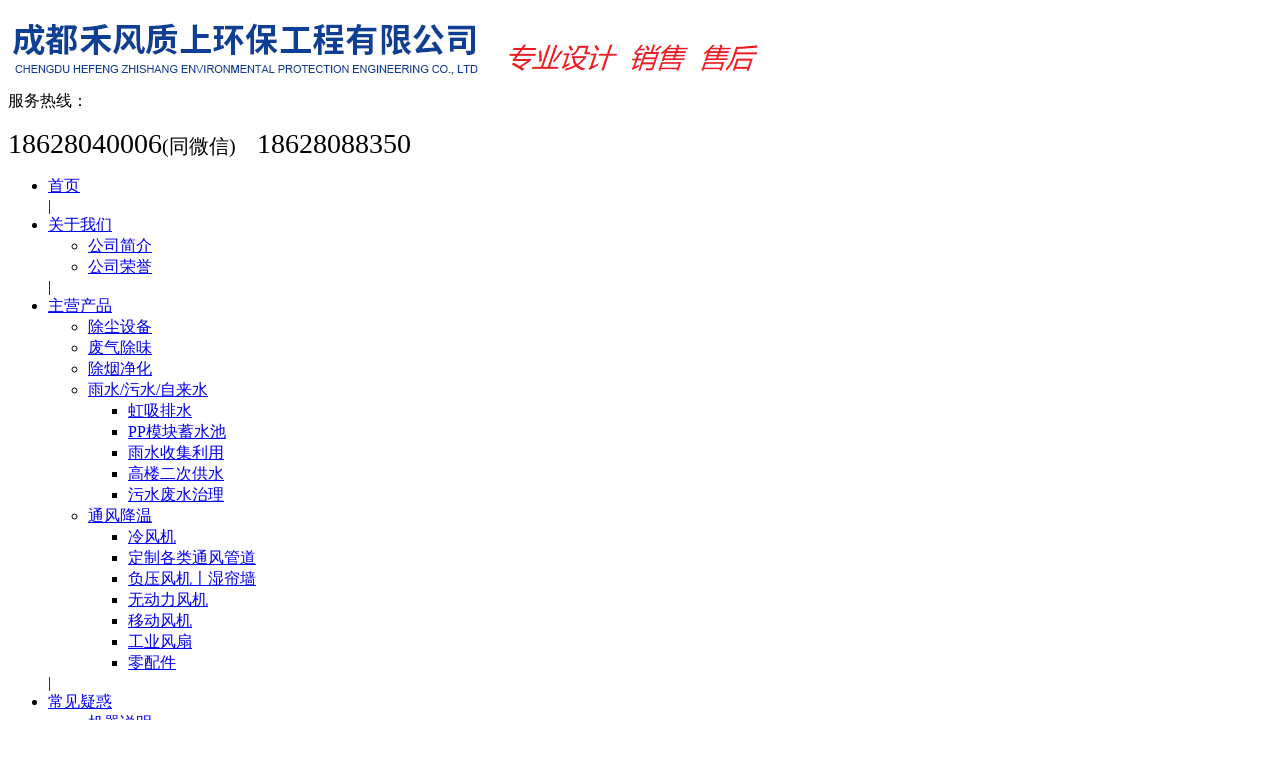

--- FILE ---
content_type: text/html; charset=utf-8
request_url: http://www.028hefeng.com/index.php?m=content&c=index&a=show&catid=141&id=375
body_size: 28200
content:
<!DOCTYPE html>
<html lang="zh-cn">

<head>
    <meta charset="UTF-8">
    <meta name="viewport" content="width=device-width, initial-scale=1.0">
    <meta http-equiv="X-UA-Compatible" content="ie=edge">
    <title>  虹吸排水板 - 虹吸排水 - 成都禾风质上环保工程有限公司</title>
    <meta name="keywords" content=",,虹吸排水板">
    <meta name="description" content="成都禾风质上环保工程有限公司">
    <meta name="renderer" content="webkit">
        <link href="/phpcms/templates/default/pc/skin/css/left.css" rel="stylesheet">
        <link href="/phpcms/templates/default/pc/skin/css/index.css?2020" rel="stylesheet">
    <link href="/phpcms/templates/default/pc/skin/css/animate.min.css" rel="stylesheet">
    <link href="/phpcms/templates/default/pc/skin/css/idangerous.swiper.css" rel="stylesheet">
    <script type="text/javascript" src="/phpcms/templates/default/pc/skin/js/jquery.min.js"></script>
    <script type="text/javascript" src="/phpcms/templates/default/pc/skin/js/wow.min.js"></script>
    <script type="text/javascript" src="/phpcms/templates/default/pc/skin/js/common.js"></script>
    <script type="text/javascript" src="/phpcms/templates/default/pc/skin/js/tool.js"></script>
    <script type="text/javascript" src="/phpcms/templates/default/pc/skin/js/idangerous.swiper.min.js"></script>
    <!--[if ! IE 10]>
    <script src="https://cdn.staticfile.org/respond.js/1.4.2/respond.min.js"></script>
    <script src="https://cdn.staticfile.org/html5shiv/r29/html5.min.js"></script>
    <script type="text/javascript" src="/phpcms/templates/default/pc/skin/js/bgimg.js"></script>
    <![endif]-->
</head>

<body>
    <script type="text/javascript">
    $(document).ready(function(){
        $("html,body").animate({ scrollTop: $("#main_left").offset().top-100 }, 0);
    });
</script>
        <!-- 读取在首页显示的栏目isindexcol = 1 or 2 -->
            <!-- ******次出现的单网页，图片模型和文章模型取他们的id -->
        <div class="header">
        <div class="c-container">
            <div class="h-left pull-left">
                                <a href="/"><img src="/uploadfile/2023/0411/20230411111255105.png" alt=""></a>
            </div>
            <div class="pull-right tel wow fadeIn">
                                <span><img src="/phpcms/templates/default/pc/skin/images/tel.png" alt="">服务热线：</span>
                <div class="number"><p><span style="font-size:28px;">18628040006<span style="font-size:20px;">(同微信)</span>&nbsp; &nbsp;18628088350</span></p>
</div>
            </div>

            <div class="clear"></div>
        </div>
    </div>
    <div class="c-full h-nav">
        <div class="c-container text-center">
            <div class="hd-nav">
                                <ul class="nav-f">
                    <li><a href="/" class="top-a">首页</a></li>|
                                        <li><a href="/index.php?m=content&c=index&a=lists&catid=19" class="top-a">关于我们</a>
                                                <ul class="nav-1">
                                                                                    <li><a href="/index.php?m=content&c=index&a=lists&catid=43">公司简介</a>
                                                            </li>
                                                                                                                <li><a href="/index.php?m=content&c=index&a=lists&catid=33">公司荣誉</a>
                                                            </li>
                                                                                </ul>
                                            </li>|
                                        <li><a href="/index.php?m=content&c=index&a=lists&catid=8" class="top-a">主营产品</a>
                                                <ul class="nav-1">
                                                                                    <li><a href="/index.php?m=content&c=index&a=lists&catid=127">除尘设备</a>
                                                            </li>
                                                                                                                <li><a href="/index.php?m=content&c=index&a=lists&catid=128">废气除味</a>
                                                            </li>
                                                                                                                <li><a href="/index.php?m=content&c=index&a=lists&catid=125">除烟净化</a>
                                                            </li>
                                                                                                                <li><a href="/index.php?m=content&c=index&a=lists&catid=144">雨水/污水/自来水</a>
                                                                <ul class="nav-2">
                                                                                                            <li><a href="/index.php?m=content&c=index&a=lists&catid=141">虹吸排水</a></li>
                                                                                                                                                <li><a href="/index.php?m=content&c=index&a=lists&catid=142">PP模块蓄水池</a></li>
                                                                                                                                                <li><a href="/index.php?m=content&c=index&a=lists&catid=143">雨水收集利用</a></li>
                                                                                                                                                <li><a href="/index.php?m=content&c=index&a=lists&catid=147">高楼二次供水</a></li>
                                                                                                                                                <li><a href="/index.php?m=content&c=index&a=lists&catid=145">污水废水治理</a></li>
                                                                                                        </ul>
                                                            </li>
                                                                                                                <li><a href="/index.php?m=content&c=index&a=lists&catid=133">通风降温</a>
                                                                <ul class="nav-2">
                                                                                                            <li><a href="/index.php?m=content&c=index&a=lists&catid=69">冷风机</a></li>
                                                                                                                                                <li><a href="/index.php?m=content&c=index&a=lists&catid=117">定制各类通风管道</a></li>
                                                                                                                                                <li><a href="/index.php?m=content&c=index&a=lists&catid=71">负压风机〡湿帘墙</a></li>
                                                                                                                                                <li><a href="/index.php?m=content&c=index&a=lists&catid=72">无动力风机</a></li>
                                                                                                                                                <li><a href="/index.php?m=content&c=index&a=lists&catid=73">移动风机</a></li>
                                                                                                                                                <li><a href="/index.php?m=content&c=index&a=lists&catid=74">工业风扇</a></li>
                                                                                                                                                <li><a href="/index.php?m=content&c=index&a=lists&catid=75">零配件</a></li>
                                                                                                        </ul>
                                                            </li>
                                                                                </ul>
                                            </li>|
                                        <li><a href="/index.php?m=content&c=index&a=lists&catid=28" class="top-a">常见疑惑</a>
                                                <ul class="nav-1">
                                                                                    <li><a href="/index.php?m=content&c=index&a=lists&catid=31">机器说明</a>
                                                            </li>
                                                                                                                <li><a href="/index.php?m=content&c=index&a=lists&catid=32">问题解惑</a>
                                                            </li>
                                                                                </ul>
                                            </li>|
                                        <li><a href="/index.php?m=content&c=index&a=lists&catid=68" class="top-a">成功案例</a>
                                                <ul class="nav-1">
                                                                                    <li><a href="/index.php?m=content&c=index&a=lists&catid=134">除尘设备案例</a>
                                                            </li>
                                                                                                                <li><a href="/index.php?m=content&c=index&a=lists&catid=135">废气处理案例</a>
                                                            </li>
                                                                                                                <li><a href="/index.php?m=content&c=index&a=lists&catid=136">除烟设备案例</a>
                                                            </li>
                                                                                                                <li><a href="/index.php?m=content&c=index&a=lists&catid=137">工程管道案例</a>
                                                            </li>
                                                                                                                <li><a href="/index.php?m=content&c=index&a=lists&catid=146">雨水/污水/自来水</a>
                                                                <ul class="nav-2">
                                                                                                            <li><a href="/index.php?m=content&c=index&a=lists&catid=148">虹吸排水</a></li>
                                                                                                                                                <li><a href="/index.php?m=content&c=index&a=lists&catid=149">PP模块蓄水池</a></li>
                                                                                                                                                <li><a href="/index.php?m=content&c=index&a=lists&catid=150">雨水收集利用</a></li>
                                                                                                                                                <li><a href="/index.php?m=content&c=index&a=lists&catid=151">高楼二次供水</a></li>
                                                                                                                                                <li><a href="/index.php?m=content&c=index&a=lists&catid=152">污水废水治理</a></li>
                                                                                                        </ul>
                                                            </li>
                                                                                                                <li><a href="/index.php?m=content&c=index&a=lists&catid=138">通风降温案例</a>
                                                                <ul class="nav-2">
                                                                                                            <li><a href="/index.php?m=content&c=index&a=lists&catid=91">冷风机案例</a></li>
                                                                                                                                                <li><a href="/index.php?m=content&c=index&a=lists&catid=100">负压风机〡湿帘墙工程案例</a></li>
                                                                                                                                                <li><a href="/index.php?m=content&c=index&a=lists&catid=101">无动力风机工程案例</a></li>
                                                                                                                                                <li><a href="/index.php?m=content&c=index&a=lists&catid=102">移动风机工程案例</a></li>
                                                                                                                                                <li><a href="/index.php?m=content&c=index&a=lists&catid=104">工业风扇案例</a></li>
                                                                                                        </ul>
                                                            </li>
                                                                                </ul>
                                            </li>|
                                        <li><a href="/index.php?m=content&c=index&a=lists&catid=67" class="top-a">产品画册</a>
                                            </li>|
                                        <li><a href="/index.php?m=content&c=index&a=lists&catid=20" class="top-a">联系我们</a>
                                            </li>|
                                    </ul>
            </div>
        </div>
    </div>
    <style type="text/css">
		 .banner-box .swiper-wrapper .swiper-slide{
		width: ****;height: 460px;
		}
    
    </style>
    <div class="banner-box">
        <div class="swiper-container" style="">
            <div class="swiper-wrapper">
                                                <div class="swiper-slide" style="background:url(/uploadfile/2022/1205/20221205114012486.jpg) no-repeat center center">
                </div>
                                <div class="swiper-slide" style="background:url(/uploadfile/2022/1205/20221205114022582.jpg) no-repeat center center">
                </div>
                                <div class="swiper-slide" style="background:url(/uploadfile/2022/1205/20221205114037471.jpg) no-repeat center center">
                </div>
                            </div>
        </div>
    </div>
    <script>
        var mySwiper = new Swiper('.swiper-container', {
            loop: true,
            autoplay: 3000,
            speed: 1800,
            autoplayDisableOnInteraction: false,
            calculateHeight: true,
        })
    </script><script language="javascript">
    $(function () {
        $(".small").click(function () {
            $("#textarea").css('font-size', '12px');
        });
        $(".big").click(function () {
            $("#textarea").css('font-size', '14px');
        });
    });
</script>
<div id="main">
    <div id="main_left">
        <script type="text/javascript">
	$(function () {
		/*左侧导航*/
		if (!$(".left_nav").find("li").html())
			$(".left_nav").hide();
		$(".left_nav li").find("ul").prev().addClass("icon");
		$(".left_nav li ul").find(".highlight").parent().parent().first().find("a").addClass("on");
		//如果子栏目显示，则箭头向下
		$(".left_nav li span").toggle(function () {
			if ($(this).parent().children("ul").html()) {
				$(this).parent().children("a").addClass("on");
				$(this).children("a").addClass("on");
				$(this).parent().children("ul").stop(true, true).slideDown(500);
			} else {
				window.location.href = $(this).parent().children("a").attr("href");
			}
		}, function () {
			if ($(this).parent().children("ul").html()) {
				$(this).parent().children("a").removeClass("on");
				$(this).children("a").removeClass("on");
				$(this).parent().children("ul").stop(true, true).slideUp(500);
			}
		})
		$(".highlight").parent().stop(true, true).slideDown(500);
		//选取含有.highlight元素的上级栏目
	})
</script>

<!-- 留言、搜索没有$catid值会报错	-->

<div class="catname">
	<div class="dir">products</div>
	<div class="zh">主营产品</div>
</div>
<div class="left_nav">
	<ul>
						<li>
			 <a
				 href="/index.php?m=content&c=index&a=lists&catid=127" <a href="/index.php?m=content&c=index&a=lists&catid=127" >除尘设备 </a> 	</li>
						<li>
			 <a
				 href="/index.php?m=content&c=index&a=lists&catid=128" <a href="/index.php?m=content&c=index&a=lists&catid=128" >废气除味 </a> 	</li>
						<li>
			 <a
				 href="/index.php?m=content&c=index&a=lists&catid=125" <a href="/index.php?m=content&c=index&a=lists&catid=125" >除烟净化 </a> 	</li>
						<li>
			<span><a href="javascript:void(0)" >&gt; </a> </span> <a
				 href="/index.php?m=content&c=index&a=lists&catid=144" <a href="/index.php?m=content&c=index&a=lists&catid=144" >雨水/污水/自来水 </a>  <ul
				 >  				 <li class="highlight" > <a href="/index.php?m=content&c=index&a=lists&catid=141">虹吸排水</a></li>
				 				 <li > <a href="/index.php?m=content&c=index&a=lists&catid=142">PP模块蓄水池</a></li>
				 				 <li > <a href="/index.php?m=content&c=index&a=lists&catid=143">雨水收集利用</a></li>
				 				 <li > <a href="/index.php?m=content&c=index&a=lists&catid=147">高楼二次供水</a></li>
				 				 <li > <a href="/index.php?m=content&c=index&a=lists&catid=145">污水废水治理</a></li>
					</ul>
		</li>
						<li>
			<span><a href="javascript:void(0)" >&gt; </a> </span> <a
				 href="/index.php?m=content&c=index&a=lists&catid=133" <a href="/index.php?m=content&c=index&a=lists&catid=133" >通风降温 </a>  <ul
				 >  				 <li > <a href="/index.php?m=content&c=index&a=lists&catid=69">冷风机</a></li>
				 				 <li > <a href="/index.php?m=content&c=index&a=lists&catid=117">定制各类通风管道</a></li>
				 				 <li > <a href="/index.php?m=content&c=index&a=lists&catid=71">负压风机〡湿帘墙</a></li>
				 				 <li > <a href="/index.php?m=content&c=index&a=lists&catid=72">无动力风机</a></li>
				 				 <li > <a href="/index.php?m=content&c=index&a=lists&catid=73">移动风机</a></li>
				 				 <li > <a href="/index.php?m=content&c=index&a=lists&catid=74">工业风扇</a></li>
				 				 <li > <a href="/index.php?m=content&c=index&a=lists&catid=75">零配件</a></li>
					</ul>
		</li>
			</ul>
</div>
<div class="catname">
	<div class="dir">Contact Us</div>
	<div class="zh">联系我们</div>
</div>
<div class="left_list">
		<p><span style="font-size: 14px"><span style="font-size: 14px">成都禾风质上环保工程有限公司 </span></span></p>
<p><span style="font-size: 14px"><span style="font-size: 14px">联系人：杨先生 </span></span></p>
<p><span style="font-size: 14px"><span style="font-size: 14px">手机：<br />
18628040006（微信同号） </span></span></p>
<p><span style="font-size: 14px"><span style="font-size: 14px">18628088350 </span></span></p>
<p><span style="font-size: 14px"><span style="font-size: 14px">15902864418 </span></span></p>
<p><span style="font-size: 14px"><span style="font-size: 14px">座机：</span></span>028-81433100</p>
<p><span style="font-size: 14px"><span style="font-size: 14px">网址：www.028hefeng.com </span></span></p>
<p><span style="font-size: 14px"><span style="font-size: 14px">QQ：2990694884 </span></span></p>
<p><span style="font-size: 14px"><span style="font-size: 14px">邮箱：2990694884@qq.com </span></span></p>
<p><span style="font-size: 14px"><span style="font-size: 14px">地址：</span></span>成都市新都区小普路58号</p>
	</div>
<div class="left_ss">
	<div id="search-form">
		<form name="form1" id="form1" action="index.php">
			<input type="hidden" name="m" value="search" />
			<input type="hidden" name="c" value="index" />
			<input type="hidden" name="a" value="init" />
			<input type="hidden" name="typeid" value="0" id="typeid" />
			<input type="hidden" name="siteid" value="1" id="siteid" />
			<input name="q" type="text" id="keywords" onfocus="if(value=='请输入关键字搜索详细内容'){value=''}" onblur="if(value==''){value=''}"
			 value="请输入关键字搜索详细内容" size="23" />
			<input type="submit" id="post-search" value="搜索">
		</form>
	</div>
</div>    </div>
    <div id="main_right">
        <div id="content_lm"><span>你现在的位置：<a href="http://www.028hefeng.com">网站首页</a> >  <a href="http://www.028hefeng.com/index.php?m=content&c=index&a=lists&catid=8" title="主营产品">主营产品</a>  >  <a href="http://www.028hefeng.com/index.php?m=content&c=index&a=lists&catid=144" title="雨水/污水/自来水">雨水/污水/自来水</a>  >  <a href="http://www.028hefeng.com/index.php?m=content&c=index&a=lists&catid=141" title="虹吸排水">虹吸排水</a>  > </span>虹吸排水</div>
        <div id="content" class="single-p">
            <div class="title">  虹吸排水板</div>
            <div class="info">
                <small>更新时间：</small>2023-02-07 13:27:39            </div>
                        <div id="textarea">
            <div id="tex11">
                <img alt="\" src="/uploadfile/2023/0130/20230130050045870.jpg" style="width: 500px; height: 500px;" />                                </div>
            </div>
        </div>
        <div class="preNext">
            <div class="line">
                <strong></strong>
            </div>
            <ul class="text">
                <li>
                    上一篇：已经没有了                </li>
                <li>
                    下一篇：<a href="/index.php?m=content&c=index&a=show&catid=141&id=374" title=" 土工布"> 土工布</a>                </li>
            </ul>
        </div>
    </div>
    <div class="clear"></div>
</div>
<script>
			$(function() {
				var tex11 = $('#tex11'),
				newHtml = tex11.html();
				newHtml = newHtml.replace('&lt;iframe', '<iframe');
				newHtml = newHtml.replace('&gt;&lt;/iframe&gt;', '></iframe>');
				tex11.html(newHtml);
			});
</script>
﻿<div class="footer wow fadeInUp">
    <div class="c-container ">
        <ul class="footer-lists">
            <a href="/index.php?m=content&c=index&a=lists&catid=19"><div class="catname_f">关于我们</div></a>
            <div class="dir">about us</div>
                        <li><a href="/index.php?m=content&c=index&a=lists&catid=43">公司简介</a></li>
                        <li><a href="/index.php?m=content&c=index&a=lists&catid=33">公司荣誉</a></li>
                    </ul>
        <ul class="footer-lists fl-2">
            <a href="/index.php?m=content&c=index&a=lists&catid=8"><div class="catname_f">主营产品</div></a>
            <div class="dir">products</div>
                                                    <li><a href="/index.php?m=content&c=index&a=lists&catid=127">除尘设备</a></li>
                                                                <li><a href="/index.php?m=content&c=index&a=lists&catid=128">废气除味</a></li>
                                                                <li><a href="/index.php?m=content&c=index&a=lists&catid=125">除烟净化</a></li>
                                                                <li><a href="/index.php?m=content&c=index&a=lists&catid=144">雨水/污水/自来水</a></li>
                                                                <li><a href="/index.php?m=content&c=index&a=lists&catid=133">通风降温</a></li>
                                            </ul>
        <ul class="footer-lists">
            <a href="/index.php?m=content&c=index&a=lists&catid=20"><div class="catname_f">联系我们</div></a>
            <div class="dir">contact us</div>
                    </ul>
                <ul class="footer-lists">
                        <img alt="" src="/uploadfile/2019/0116/20190116112144346.png" style="width: 148px; height: 150px;" /><br />
            <p>扫描二维码<br>关注官方微信</p>
        </ul>
                <form class="f-form" method="post" action="/index.php?m=formguide&c=index&a=show&formid=13&siteid=1" name="myform"
            id="myform">
            <table class="table_form" width="****" cellspacing="0" cellpadding="5">
                <tbody>
                    <tr>
                        <td>
                            <input type="text" name="info[l_user]" placeholder="姓名" id="l_user" size="50" class="input-text"
                                style="width:65%;" data-role="none">
                        </td>
                    </tr>
                    <tr>
                        <td>
                            <input type="text" name="info[l_phone]" id="l_phone" placeholder="电话" size="50" value="" class="input-text" style="width:65%" data-role="none">
                        </td>
                    </tr>
                    <tr>
                        <td>
                            <textarea name="info[l_words]" placeholder="留言" id="l_words" style="width:75%;height:46px;"
                                data-role="none"></textarea>
                        </td>
                    </tr>
                </tbody>
                <tfoot>
                    <tr>
                        <td></td>
                        <td><input type="submit" name="dosubmit" id="dosubmit" value=" 提交信息 " data-role="none"></td>
                    </tr>
                </tfoot>
            </table>
        </form>
        <script>
            if (window.navigator.userAgent.indexOf("MSIE") >= 1) {
                $('tbody input').each(function () {
                    $(this).val($(this).attr('placeholder'));
                });
            }
        </script>
        <div class="clear"></div>
                            <div class="links">友情链接：<span data-a-39f2278b=""><a class="c-gap-top-small c-gap-bottom-small c-color-link c-slink-auto c-blocka" data-a-39f2278b="" href="http://www.028schl.com/">http://www.028schl.com</a></span></div>
                <div class="clear"></div>
    </div>
</div>
<div class="copy wow fadeIn">
            <p><span style="font-size: 14px;">电话：18628040006 18628088350&nbsp; &nbsp;网址：www.028hefeng.com&nbsp;</span><br />
<span style="font-size: 14px;">&nbsp; QQ：2990694884&nbsp; &nbsp; &nbsp; &nbsp; &nbsp; &nbsp; &nbsp; &nbsp; &nbsp; &nbsp; &nbsp; &nbsp; &nbsp; &nbsp;&nbsp;</span><span style="font-size: 14px;">邮箱：2990694884@qq.com&nbsp; &nbsp;</span><br />
<span style="font-size: 14px;">地址：</span>成都市新都区小普路58号</p>
<p>备案号：<a href="https://beian.miit.gov.cn/"><span style="color:#ffffff;"><span font-size:="" microsoft="">蜀ICP备12005667号-1</span></span></a></p>
</div>
</body>
<script>
    new WOW().init();
</script>
<script>
var _hmt = _hmt || [];
(function() {
  var hm = document.createElement("script");
  hm.src = "https://hm.baidu.com/hm.js?3619b1538da65174c735405c699e78a8";
  var s = document.getElementsByTagName("script")[0]; 
  s.parentNode.insertBefore(hm, s);
})();
</script>
</html>
<script language="javascript" src="/index.php?m=content&c=kefu&a=qqkefu&q=imkv&rand=1867224377"></script>